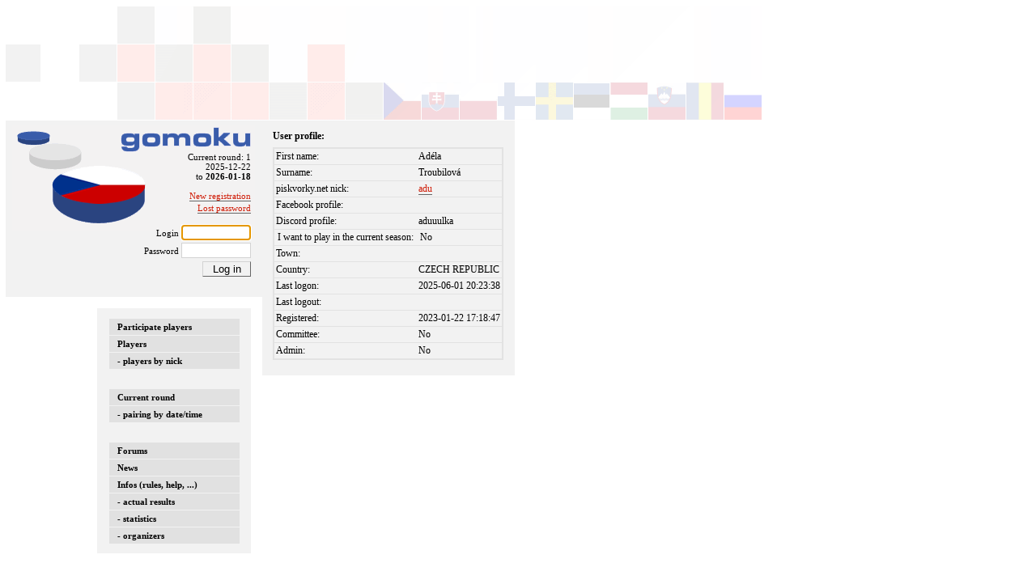

--- FILE ---
content_type: text/html; charset=UTF-8
request_url: https://cz.euroleague.cz/php/user.php?use=485
body_size: 1343
content:
<?xml version='1.0' encoding='UTF-8'?>
<!DOCTYPE html PUBLIC "-//W3C//DTD XHTML 1.0 Transitional//EN" "DTD/xhtml1-transitional.dtd">
<html xmlns="http://www.w3.org/1999/xhtml">
	<head>
		<title>CPL - User profile</title>
		<meta http-equiv="Content-Type" content="text/html; charset=UTF-8"/>
        <link rel="stylesheet" type="text/css" href="../css/style08.css"/>
		<!--[if lt IE 8]>
		<link rel="stylesheet" type="text/css" href="../css/iestyle08.css" />
		<script type="text/javascript" src="../js/hover.js"></script>
		<![endif]-->
                <link rel='stylesheet' type='text/css' href='../css/individual.css'/>	</head>
	<body>
		<div class="page">
			<div class="leftenvelope">
	<div class="logo"></div>
	<div class="info">
	    Current round: 1<br/>2025-12-22<br/>to <span class="bold">2026-01-18</span><br/>				<br/>
					<a href="editprofile.php">New registration</a><br/>
				<div class="linkline">
		        	<a href="lostpasswd.php">Lost password</a><br/>
				</div>
				<br/>
				<form name="loginform" action="login.php" method="post">
					<div class="inputline">
					Login <input class="logininput" name="menulogin" type="text"></input><br/>
					</div>
					<div class="inputline">
					Password <input class="logininput" name="menupasswd" type="password"></input>
					</div>
					<input type="hidden" name="origurl" value="/php/user.php?use=485"/>
					<div class="inputline">
					<input type="submit" class="button" value="Log in"></input><br/>
					</div>
                    <script type="text/javascript">document.loginform.menulogin.focus();</script>
				</form>
				</div>
	<div class="menu">
		<ul>
			<li>
			    <a href="teams.php?lea=A">Participate players</a>
							    <a href="users.php">Players</a>
				<a href="users.php?sort=knick">- players by nick</a>
							</li>
		</ul>
		<ul>
			<li>
				<a href="curround.php">Current round</a> <!--a href="curround.php?lea=A">A</a> <a href="curround.php?lea=B">B</a-->
				<a href="curround.php?sort=datetime">- pairing by date/time</a>
		    </li>
		</ul>
		<ul>
			<li>
			    <a href="forums.php">Forums</a>
				<a href="news.php">News</a>
				<a href="helpinfo.php">Infos (rules, help, ...)</a>
			    <a href="results.php">- actual results</a>
				<a href="stats.php">- statistics</a>
				<a href="simplepage.php?text=organizers">- organizers</a>
		    </li>
		</ul>
				</div>
</div>			<div class="pagecontent">
								<div class="bold">User profile:</div>
				<table class="formtable" cellpadding="2" border="0">					<tr class="listrow"><td>First name:</td><td>Adéla</td></tr>
					<tr class="listrow"><td>Surname:</td><td>Troubilová</td></tr>
					<tr class="listrow"><td>piskvorky.net nick:</td><td><a href='http://www.piskvorky.net/cz/profil-hrace/?player=adu'>adu</a></td></tr>
					<tr class="listrow"><td>Facebook profile:</td><td></td></tr>
					<tr class="listrow"><td>Discord profile:</td><td>aduuulka</td></tr>
					<tr class="listrow"><td class="listcell">I want to play in the current season:</td><td class="listcell">No</td></tr>                    					<tr class="listrow"><td>Town:</td><td></td></tr>
					<tr class="listrow"><td>Country:</td><td>CZECH REPUBLIC</td></tr>
					<tr class="listrow"><td>Last logon:</td><td>2025-06-01 20:23:38</td></tr>
					<tr class="listrow"><td>Last logout:</td><td></td></tr>
					<tr class="listrow"><td>Registered:</td><td>2023-01-22 17:18:47</td></tr>
					<tr class="listrow"><td>Committee:</td><td>No</td></tr>
					<tr class="listrow"><td>Admin:</td><td>No</td></tr>
                    				</table>
                			</div>
		</div>
	</body>
</html>

--- FILE ---
content_type: text/css
request_url: https://cz.euroleague.cz/css/individual.css
body_size: 98
content:
.logo {
	background: #F2F2F2 url("../img/individual.gif") 8px 6px no-repeat;
}
